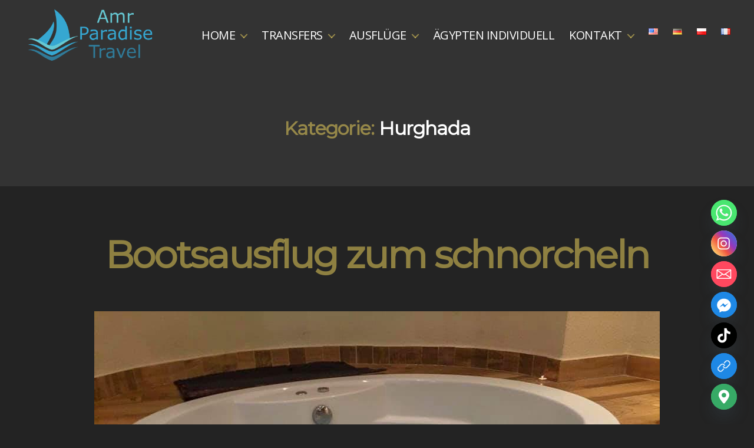

--- FILE ---
content_type: text/css
request_url: https://amr-paradise-travel.com/wp-content/themes/paradise/style.css?ver=10.0.0
body_size: 22222
content:
/*
Theme Name:   	ParadiseTravelEgypt
Theme URI:    	https://marta.abdelsamie.com
Author:       	Marta Abd Elsamie
Author URI:     https://marta.abdelsamie.com
Template:     	twentytwenty
Description:  	This is a child theme Twenty Twenty
Version:      	10.0.0
License:      	GNU General Public License v2 or later
License URI:  	http://www.gnu.org/licenses/gpl-2.0.html
Text Domain:  	twentytwenty
Tags:         	black, white, light, two-columns, left-sidebar, right-sidebar, responsive-layout, custom-background, custom-colors, custom-header, custom-menu, 
*/
/*
 * Add your own custom css below this text.
 */
@import url('https://fonts.googleapis.com/css?family=Montserrat|Open+Sans:300,400&display=swap');

*{
	outline:none!important
}

h2{
	margin-bottom:20px
}

.home .post-inner{
	padding-top:0!important
}

.n2-ss-slider .n2-ow a{
	color:#fff!important
}

body, .entry-content{
	font: 14px/22px "Open Sans", sans-serif!important;	

}

.wp-block-coblocks-post-carousel .slick-prev, .wp-block-coblocks-post-carousel .slick-next{
	display:none!important
}

.overlay-header .toggle {
    color: #fff!important;
}

body .primary-menu ul{
	background:#000!important;
	border-color:#000!important
}

body:not(.overlay-header) .primary-menu ul{
	background:#000!important
}

 .footer-widgets td {
    padding: 6px!important;
    min-width: 80px!important;
}

.darkbg p, .darkbg h2, .darkbg h3, .darkbg h1, .darkbg h4{
	color:#fff!important
}

.whitebg p, .whitebg label, .whitebg h2, .whitebg h3, .whitebg span, .whitebg h4{
	color:#333!important
}

.has-columns.has-3-columns > :not(.block-editor-inner-blocks), .has-columns.has-4-columns > :not(.block-editor-inner-blocks){
	padding-right:1%
}

.has-columns {
    -webkit-box-pack: flex-start;
    justify-content: flex-start;
}

.centered {
	text-align:center!important
}

.cover-header .entry-header * {
    color: #FFBA00;
}

.diving h5{
	font-size: 122px;
font-family: 'divingregular';
border-radius: 50%;
width: 164px;
height: 164px;
border: 5px solid #0f285a;
color: #0f285a;
display: block;
margin: 0 auto;
text-align: center;
transition:0.5s all;
background:#0f285a;
color:#fff
}

.diving h5:hover{
	background:#fff;
color: #0f285a;}

.testimonial-inner{
	color:#fff!important
}

.diving{
text-align:center}

.threecol .wp-block-coblocks-column {
	border-right:1px solid #ddd
}

.threecol .wp-block-coblocks-column:last-of-type {
	border-right:none
}

#post-49 .cover-header{
background-position:100% 5% }

 .alignnone, .aligncenter{
	margin:6px auto!important
}

.post-meta{
	display:none
}
.entry-content > *:first-child{
	margin-top:20px
}

/**Header**/
.site-description{display:none}.overlay-header #site-header, #site-header{background:#101010; z-index:99999!important}.primary-menu a{color:#fff}body .primary-menu ul{	background:#000!important;	border:0.1rem solid #000;}.primary-menu li.current-menu-item > a, .primary-menu li.current-menu-item > .link-icon-wrapper > a, a{text-decoration:none}.primary-menu li a, body:not(.overlay-header) .primary-menu > li > .icon, .primary-menu > li.menu-item-has-children > a, body:not(.overlay-header) .primary-menu > li > a{	font-size:20px;	color:#fff!important;text-transform:uppercase}.primary-menu li.current-menu-item > a, .primary-menu li.current-menu-item > .link-icon-wrapper > a{	color:#fff}

.sub-menu li, .sub-menu li a, .sub-menu li.current-menu-item > a, .sub-menu li.current-menu-item > .link-icon-wrapper > a,  .sub-menu  li.menu-item-has-children > a{
	color:#fff!important
}

.wp-block-nextend-smartslider3{
	margin-top:0!important
}

.testimonial {
	width:100%!important
}

.menu-modal{
	z-index:9999999!important
}
	
.site-logo img{
	max-height:100px
}
	.primary-menu ul{
	width:350px}	.header-inner{	padding:10px 0}
	
/*Home page**/.home .entry-title{display:none}.singular .entry-header{padding:0}

.wp-block-coblocks-post-carousel .slick-initialized .slick-slide{
box-shadow:2px 2px 5px #aaa;
overflow:visible;
background:#fff}

.entry-content{
font-size:14px;
}

.is-twentytwenty .wp-block-coblocks-post-carousel a:hover{
text-decoration:none}

.is-twentytwenty .wp-block-coblocks-post-carousel a{
color:#3f3f3f!important}

/**Main settings**/

.is-twentytwenty .wp-block-coblocks-post-carousel a{
    font-family: 'Open Sans', sans-serif!important;	}

.entry-content > :not(.alignwide):not(.alignfull):not(.alignleft):not(.alignright):not(.is-style-wide){max-width:1280px}.entry-content .wp-block-columns h1, .entry-content .wp-block-columns h2, .entry-content .wp-block-columns h3, .entry-content .wp-block-columns h4, .entry-content .wp-block-columns h5, .entry-content .wp-block-columns h6{margin:0 0 10px 0}.wp-block-coblocks-gallery-carousel, .wp-block-coblocks-gallery-carousel .coblocks-gallery{height:auto!important}.entry-content p, .entry-content ol, .entry-content ul, .entry-content dl, .entry-content dt, .widget_text p, .widget_text ol, .widget_text ul, .widget_text dl, .widget_text dt, .widget-content .rssSummary{	font: 14px/22px 'Lato', sans-serif!important;	}.row{	width:100%;clear:both}.col-3{	width:32%;float:left;margin-right:2%}.col-3:nth-of-type(3){margin-right:0}h1, h2, h3, h4, h5{	font-family: 'Montserrat', sans-serif;}
h1{font-size:36px}
h2{font-size:28px;
text-align:center}
h3, .heading-size-3{	padding-bottom: 20px;	font-size:24px;position: relative;margin-bottom: 25px; text-align:left}
h4, .heading-size-4{
font-size:20px}
.entry-content hr, hr.styled-separator{background:#dadada!important}
.entry-content hr::before, .entry-content hr::after, hr.styled-separator::before, hr.styled-separator::after{
display:none}

hr.wp-block-separator{
padding:0;
margin:20px 0}

.overview h2{
text-align:left}

.overview .booknow{
text-align:right}

.shortoverview .fa{
	float:left;
margin-right:10px}

.shortoverview h5{
	font-size: 44px;
font-family: 'divingregular';
border-radius: 50%;
width: 64px;
height: 64px;
border: 2px solid #0f285a;
color: #0f285a;
display: block;
margin: 0 auto!important;
text-align: center;
transition:0.5s all;
background:#0f285a;
color:#fff
}

.shortoverview .icon1 h5{
background:#F23D4E;
border: 5px solid #F23D4E;
}

.shortoverview .icon2 h5{
background:#025096;
border: 5px solid #025096;
}

.shortoverview .icon3 h5{
background:#0F285A;
border: 5px solid #0F285A;
}

.shortoverview .icon1 h5:hover{
	background:#fff;
color: #F23D4E;}

.shortoverview .icon2 h5:hover{
	background:#fff;
color: #025096;}

.shortoverview .icon3 h5:hover{
	background:#fff;
color: #0F285A;}


.diving .icon1 h5{
background:#30505E;
border: 5px solid #30505E;
}

.diving .icon2 h5{
background:#025096;
border: 5px solid #025096;
}

.diving .icon3 h5{
background:#0F285A;
border: 5px solid #0F285A;
}

.diving .icon1 h5:hover{
	background:#fff;
color: #30505E;}

.diving .icon2 h5:hover{
	background:#fff;
color: #025096;}

.diving .icon3 h5:hover{
	background:#fff;
color: #0F285A;}

.shortoverview p{
font-size:16px!important;
font-weight:600!important;
margin-top:20px!important}

.shortoverview{
text-align:center;
font-size: 18px}

button:focus, button:hover, .button:focus, .button:hover, .faux-button:focus, .faux-button:hover, .wp-block-button .wp-block-button__link:focus, .wp-block-button .wp-block-button__link:hover, .wp-block-file .wp-block-file__button:focus, .wp-block-file .wp-block-file__button:hover, input[type="button"]:focus, input[type="button"]:hover, input[type="reset"]:focus, input[type="reset"]:hover, input[type="submit"]:focus, input[type="submit"]:hover{
text-decoration:none}

.wp-block-coblocks-post-carousel .slick-list{
padding:10px 0;}

.wp-block-coblocks-post-carousel__content{
padding:6px;
text-align:center}

.singular .intro-text{
font-size:18px}


/** Main color**/

body:not(.overlay-header) .primary-menu > li > .icon, .footer-menu a, .footer-widgets a, #site-footer .wp-block-button.is-style-outline, .wp-block-pullquote::before, .singular:not(.overlay-header) .entry-header a, .archive-header a, .header-footer-group .color-accent, .header-footer-group .color-accent-hover:hover, .color-accent-hover:hover, .color-accent-hover:focus, :root .has-accent-color, .has-drop-cap:not(:focus)::first-letter, .wp-block-button.is-style-outline, a, .color-accent-hover:hover, .color-accent-hover:focus, :root .has-accent-color, .has-drop-cap:not(:focus)::first-letter, .wp-block-button.is-style-outlinebody:not(.overlay-header) .primary-menu > li > a, body:not(.overlay-header) .primary-menu > li > .icon, .footer-menu a, .footer-widgets a, #site-footer .wp-block-button.is-style-outline, .wp-block-pullquote::before, .singular:not(.overlay-header) .entry-header a, .archive-header a, .header-footer-group .color-accent, .header-footer-group .color-accent-hover:hover{	color:rgba(250, 221, 95, 0.5)!important}

button:not(.toggle), .button, .faux-button, .wp-block-button__link, .wp-block-file .wp-block-file__button, input[type="button"], input[type="reset"], input[type="submit"], .bg-accent, .bg-accent-hover:hover, .bg-accent-hover:focus, :root .has-accent-background-color, .comment-reply-link{color:#fff!important;background:#FF9914!important}

button.slick-prev, button.slick-next{
background:none!important}

.booknow a.wp-block-button__link{background:orange!important;
transition:0.5s all}

.booknow a.wp-block-button__link:hover{
background:darkorange!important}

.darkbg h1, .darkbg h2, .darkbg h3, .darkbg p, .darkbg label, .darkbg strong {
color:#fff!important}

.schema-faq {
text-align:center}

.schema-faq-section{
	padding-bottom:10px;
	margin-bottom:10px;
	
}

.darkbg strong.schema-faq-question{
color:#0099ee!important;
font-size:16px}

.overlay-header .toggle{
color:#333}

.strong-view.default.slider-container.slider-adaptive:not(.slider-mode-horizontal) .wpmslider-viewport{
border:none!important}

.noborder td, .noborder th, .noborder table{
	border:none!important
}

.entry-content > .alignfull,  .alignwide, .wp-block-columns:not(.alignwide):not(.alignfull){
margin-bottom:0!important;
margin-top:0!important}

.included ul {
	margin:0
}

.requirements ul{
	margin:0
}

.excluded ul{
	margin:0
}

.included, .requirements, .excluded{
text-align:center}

.included h4, .requirements h4, .excluded h4{
color:#0F285A!important}

.pagination-single{
display:none}

.entry-content h2{
padding:20px 0 }

.wp-block-archives:not(.alignwide):not(.alignfull), .wp-block-categories:not(.alignwide):not(.alignfull), .wp-block-code, .wp-block-columns:not(.alignwide):not(.alignfull), .wp-block-cover:not(.alignwide):not(.alignfull):not(.alignleft):not(.alignright):not(.aligncenter), .wp-block-embed:not(.alignwide):not(.alignfull):not(.alignleft):not(.alignright):not(.aligncenter), .wp-block-gallery:not(.alignwide):not(.alignfull):not(.alignleft):not(.alignright):not(.aligncenter), .wp-block-group:not(.has-background):not(.alignwide):not(.alignfull), .wp-block-latest-comments:not(.aligncenter):not(.alignleft):not(.alignright), .wp-block-latest-posts:not(.aligncenter):not(.alignleft):not(.alignright), .wp-block-media-text:not(.alignwide):not(.alignfull), .wp-block-preformatted, .wp-block-pullquote:not(.alignwide):not(.alignfull):not(.alignleft):not(.alignright), .wp-block-quote, .wp-block-quote.is-large, .wp-block-quote.is-style-large, .wp-block-verse, .wp-block-video:not(.alignwide):not(.alignfull){
	margin:0;
}

input[type="text"], input[type="password"], input[type="email"], input[type="url"], input[type="date"], input[type="month"], input[type="time"], input[type="datetime"], input[type="datetime-local"], input[type="week"], input[type="number"], input[type="search"], input[type="tel"], input[type="color"], textarea{
padding:10px}

.alignleft {
    margin: 0;
    margin-right: 6px;
}

.entry-content h1, .entry-content h2, .entry-content h3{
	margin-top:0;
}

.primary-menu a:hover, .primary-menu a:focus, .primary-menu .current_page_ancestor{
text-decoration:none!important}

.to-the-content {
display:none}



.entry-categories{
	display:none
}

.singular .entry-header{
	position:absolute;
	bottom:10%
}

/**Diving Courses**/

.category-diving-courses .entry-categories-inner, .category-daily-diving .entry-categories-inner, .category-diving-courses .post-meta, .category-daily-diving .post-meta{display:none}.cover-header, .cover-header-inner-wrapper, .admin-bar .screen-height{    display: block;    overflow: hidden;    height: auto; min-height:600px!important}.cover-header + .post-inner{padding:20px 0 0 0}

.tnp-widget-minimal {
    width: 282px!important;
}

.whatsapp{
	display:none;
	position:fixed;
	bottom:6px;
right:6px;
z-index:9999999}

 /**Footer***/
.footer-widgets{	width:100%;	float:none}		

.footer-widgets th, .footer-widgets td{
	padding:6px
}

.footer-widgets a{
color:#fff!important}

#CDSROWLOC660 a{
	color:#333!important
}

.header-footer-group table *{
	border-color:transparent!important
}

input[type="submit"]{
	margin:0 auto;
	display:block
}

.footer-widgets .widget{	width:30%;	float:left; margin-bottom:20px;	margin-top:0; margin-right:3%}

.powered-by-wordpress{display:none}

.centered{
text-align:center}

form .row{
margin-bottom:10px;
overflow:hidden}

#site-footer{
	padding:6px 0;
background:#000000!important;
color:#fff!important;
border:none!important;} 

.footer-widgets-outer-wrapper{
border:none;
padding:50px 0}

.footer-widgets-wrapper{
color:#fff!important}

.footer-nav-widgets-wrapper {
	
	background-color:#222222!important;
	background-size:cover;
	background-repeat:no-repeat
}

.footer-nav-widgets-wrapper .heading-size-3{
font-size:18px}

.widget .widget-title{
margin-bottom:0}

.zindlow{
	z-index:-2;
position:relative}

.footer-top-visible .footer-nav-widgets-wrapper, .footer-top-hidden #site-footer{
margin-top:0}

/**Bubbles**/
#background-wrap {
    bottom: 0;
	top:0;
	position: fixed;
	right: 0;
	width:200px;
	z-index:2
}

/* KEYFRAMES */

@-webkit-keyframes animateBubble {
    0% {
        margin-top: 1000px;
    }
    100% {
        margin-top: -100%;
    }
}

@-moz-keyframes animateBubble {
    0% {
        margin-top: 1000px;
    }
    100% {
        margin-top: -100%;
    }
}

@keyframes animateBubble {
    0% {
        margin-top: 1000px;
    }
    100% {
        margin-top: -100%;
    }
}

@-webkit-keyframes sideWays { 
    0% { 
        margin-left:0px;
    }
    100% { 
        margin-left:50px;
    }
}

@-moz-keyframes sideWays { 
    0% { 
        margin-left:0px;
    }
    100% { 
        margin-left:50px;
    }
}

@keyframes sideWays { 
    0% { 
        margin-left:0px;
    }
    100% { 
        margin-left:50px;
    }
}

/* ANIMATIONS */

.x1 {
    -webkit-animation: animateBubble 25s linear infinite, sideWays 2s ease-in-out infinite alternate;
	-moz-animation: animateBubble 25s linear infinite, sideWays 2s ease-in-out infinite alternate;
	animation: animateBubble 25s linear infinite, sideWays 2s ease-in-out infinite alternate;
	
	left: -5%;
	top: 5%;
	
	-webkit-transform: scale(0.6);
	-moz-transform: scale(0.6);
	transform: scale(0.6);
}

.x2 {
    -webkit-animation: animateBubble 20s linear infinite, sideWays 4s ease-in-out infinite alternate;
	-moz-animation: animateBubble 20s linear infinite, sideWays 4s ease-in-out infinite alternate;
	animation: animateBubble 20s linear infinite, sideWays 4s ease-in-out infinite alternate;
	
	left: 5%;
	top: 80%;
	
	-webkit-transform: scale(0.4);
	-moz-transform: scale(0.4);
	transform: scale(0.4);
}

.x3 {
    -webkit-animation: animateBubble 28s linear infinite, sideWays 2s ease-in-out infinite alternate;
	-moz-animation: animateBubble 28s linear infinite, sideWays 2s ease-in-out infinite alternate;
	animation: animateBubble 28s linear infinite, sideWays 2s ease-in-out infinite alternate;
	
	left: 10%;
	top: 40%;
	
	-webkit-transform: scale(0.7);
	-moz-transform: scale(0.7);
	transform: scale(0.7);
}

.x4 {
    -webkit-animation: animateBubble 22s linear infinite, sideWays 3s ease-in-out infinite alternate;
	-moz-animation: animateBubble 22s linear infinite, sideWays 3s ease-in-out infinite alternate;
	animation: animateBubble 22s linear infinite, sideWays 3s ease-in-out infinite alternate;
	
	left: 20%;
	top: 0;
	
	-webkit-transform: scale(0.3);
	-moz-transform: scale(0.3);
	transform: scale(0.3);
}

.x5 {
    -webkit-animation: animateBubble 29s linear infinite, sideWays 4s ease-in-out infinite alternate;
	-moz-animation: animateBubble 29s linear infinite, sideWays 4s ease-in-out infinite alternate;
	animation: animateBubble 29s linear infinite, sideWays 4s ease-in-out infinite alternate;
	
	left: 30%;
	top: 50%;
	
	-webkit-transform: scale(0.5);
	-moz-transform: scale(0.5);
	transform: scale(0.5);
}

.x6 {
    -webkit-animation: animateBubble 21s linear infinite, sideWays 2s ease-in-out infinite alternate;
	-moz-animation: animateBubble 21s linear infinite, sideWays 2s ease-in-out infinite alternate;
	animation: animateBubble 21s linear infinite, sideWays 2s ease-in-out infinite alternate;
	
	left: 50%;
	top: 0;
	
	-webkit-transform: scale(0.8);
	-moz-transform: scale(0.8);
	transform: scale(0.8);
}

.x7 {
    -webkit-animation: animateBubble 20s linear infinite, sideWays 2s ease-in-out infinite alternate;
	-moz-animation: animateBubble 20s linear infinite, sideWays 2s ease-in-out infinite alternate;
	animation: animateBubble 20s linear infinite, sideWays 2s ease-in-out infinite alternate;
	
	left: 65%;
	top: 70%;
	
	-webkit-transform: scale(0.4);
	-moz-transform: scale(0.4);
	transform: scale(0.4);
}

.x8 {
    -webkit-animation: animateBubble 22s linear infinite, sideWays 3s ease-in-out infinite alternate;
	-moz-animation: animateBubble 22s linear infinite, sideWays 3s ease-in-out infinite alternate;
	animation: animateBubble 22s linear infinite, sideWays 3s ease-in-out infinite alternate;
	
	left: 80%;
	top: 10%;
	
	-webkit-transform: scale(0.3);
	-moz-transform: scale(0.3);
	transform: scale(0.3);
}

.x9 {
    -webkit-animation: animateBubble 29s linear infinite, sideWays 4s ease-in-out infinite alternate;
	-moz-animation: animateBubble 29s linear infinite, sideWays 4s ease-in-out infinite alternate;
	animation: animateBubble 29s linear infinite, sideWays 4s ease-in-out infinite alternate;
	
	left: 90%;
	top: 50%;
	
	-webkit-transform: scale(0.6);
	-moz-transform: scale(0.6);
	transform: scale(0.6);
}

.x10 {
    -webkit-animation: animateBubble 26s linear infinite, sideWays 2s ease-in-out infinite alternate;
	-moz-animation: animateBubble 26s linear infinite, sideWays 2s ease-in-out infinite alternate;
	animation: animateBubble 26s linear infinite, sideWays 2s ease-in-out infinite alternate;
	
	left: 80%;
	top: 80%;
	
	-webkit-transform: scale(0.3);
	-moz-transform: scale(0.3);
	transform: scale(0.3);
}

/* OBJECTS */

.bubble {
    -webkit-border-radius: 50%;
	-moz-border-radius: 50%;
	border-radius: 50%;
		z-index: 99;

    -webkit-box-shadow: 0 20px 30px rgba(0, 0, 0, 0.2), inset 0px 10px 30px 5px rgba(255, 255, 255, 1);
	-moz-box-shadow: 0 20px 30px rgba(0, 0, 0, 0.2), inset 0px 10px 30px 5px rgba(255, 255, 255, 1);
	box-shadow: 0 20px 30px rgba(0, 0, 0, 0.2), inset 0px 10px 30px 5px rgba(255, 255, 255, 1);
/* Permalink - use to edit and share this gradient: https://colorzilla.com/gradient-editor/#f0f9ff+0,cbebff+47,a1dbff+100;Blue+3D+%2313 */
background: #f0f9ff; /* Old browsers */
background: -moz-linear-gradient(top,  #f0f9ff 0%, #cbebff 47%, #a1dbff 100%); /* FF3.6-15 */
background: -webkit-linear-gradient(top,  #f0f9ff 0%,#cbebff 47%,#a1dbff 100%); /* Chrome10-25,Safari5.1-6 */
background: linear-gradient(to bottom,  #f0f9ff 0%,#cbebff 47%,#a1dbff 100%); /* W3C, IE10+, FF16+, Chrome26+, Opera12+, Safari7+ */
filter: progid:DXImageTransform.Microsoft.gradient( startColorstr='#f0f9ff', endColorstr='#a1dbff',GradientType=0 ); /* IE6-9 */
    height: 50px;
	position: absolute;
	width: 50px;
}

.bubble:after {
    background: -moz-radial-gradient(center, ellipse cover,  rgba(255,255,255,0.5) 0%, rgba(255,255,255,0) 70%); /* FF3.6+ */
    background: -webkit-gradient(radial, center center, 0px, center center, 100%, color-stop(0%,rgba(255,255,255,0.5)), color-stop(70%,rgba(255,255,255,0))); /* Chrome,Safari4+ */
    background: -webkit-radial-gradient(center, ellipse cover,  rgba(255,255,255,0.5) 0%,rgba(255,255,255,0) 70%); /* Chrome10+,Safari5.1+ */
    background: -o-radial-gradient(center, ellipse cover,  rgba(255,255,255,0.5) 0%,rgba(255,255,255,0) 70%); /* Opera 12+ */
    background: -ms-radial-gradient(center, ellipse cover,  rgba(255,255,255,0.5) 0%,rgba(255,255,255,0) 70%); /* IE10+ */
    background: radial-gradient(ellipse at center,  rgba(255,255,255,0.5) 0%,rgba(255,255,255,0) 70%); /* W3C */
    filter: progid:DXImageTransform.Microsoft.gradient( startColorstr='#80ffffff', endColorstr='#00ffffff',GradientType=1 ); /* IE6-9 fallback on horizontal gradient */

	-webkit-border-radius: 50%;
	-moz-border-radius: 50%;
	border-radius: 50%;
	
    -webkit-box-shadow: inset 0 20px 30px rgba(255, 255, 255, 0.3);
	-moz-box-shadow: inset 0 20px 30px rgba(255, 255, 255, 0.3);
	box-shadow: inset 0 20px 30px rgba(255, 255, 255, 0.3);
	
	content: "";
    height: 40px;
	left: 5px;
	position: absolute;
	width: 40px;
}

a, button, input{
	position:relative;
z-index:9999}

#n2-ss-2 .n2-ss-item-content {
	text-shadow:1px 1px 1px #000!important
}

.strong-view.simple .testimonial-heading{
font-size:18px!important}

@media screen and (max-width:767px){
	.alignleft, .alignright{
		max-width:100%!important
	}
	.overview .wp-block-column {
    flex-basis: calc(50% - 16px)!important;
    flex-grow: 0!important}
	
	.shortoverview .wp-block-column {
    flex-basis: calc(33.3% ) !important;
    flex-grow: 0!important}
	
	.whatsapp{
	display:block}
	
	.footer-widgets .widget{
	width:100%;
	float:none;
	margin-top:20px;
	margin-right:0
}
	
	.wp-block-coblocks-row[data-columns="1"] .wp-block-coblocks-column__inner>[class*="wp-block-"]{
	max-width:100%!important
}
	
}
@media screen and (max-width:640px) {
	

.footer-copyright{
	font-size:15px
}

#background-wrap {
    bottom: 0;
	top:0;
	position: fixed;
	right: 0;
	width:150px;
	z-index:2
}

.col-3{
	width:100%;
float:none}


.sidebar{
	display:none}

.with-sidebar{
	width:100%;
float:none}
}

@media screen and (max-width:600px) {
	.threecol .wp-block-coblocks-column {
	border-right:none;
		border-bottom:1px solid #ddd;
		padding-bottom:20px
}
}

--- FILE ---
content_type: application/x-javascript;charset=UTF-8
request_url: https://www.tripadvisor.com/wejs?wtype=cdsratingsonlywide&uniq=660&locationId=20346679&lang=en_US&border=true&display_version=2
body_size: 190
content:
(function(t,r,i,p){i=t.createElement(r);i.src="https://www.tripadvisor.com/WidgetEmbed-cdsratingsonlywide?border=true&locationId=20346679&display_version=2&uniq=660&lang=en_US";i.async=true;p=t.getElementsByTagName(r)[0];p.parentNode.insertBefore(i,p)})(document,"script");
